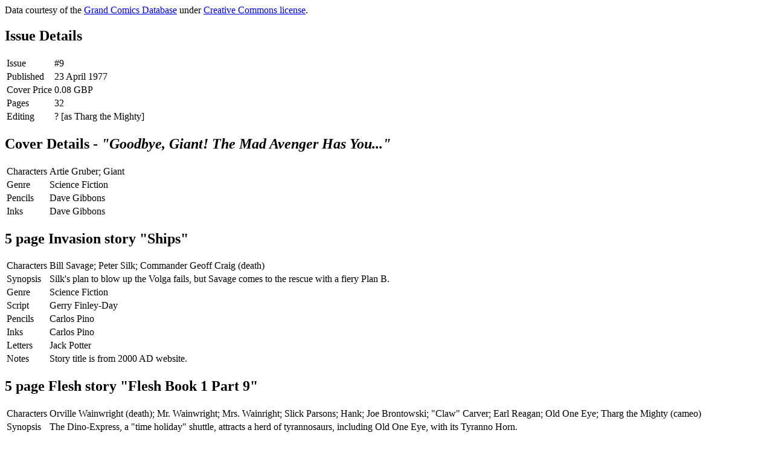

--- FILE ---
content_type: text/html;charset=UTF-8
request_url: https://ww.mycomicshop.com/ajax/tab_issuecontent?IVID=8290121
body_size: 1456
content:


























	




	
	

 






	

	



<div class="tabcontents issuecontents">



<div class="attribution">Data courtesy of the <a href="http://www.comics.org/issue/163910/">Grand Comics Database</a>
under <a href="http://creativecommons.org/licenses/by/3.0/">Creative Commons license</a>.</div>
<h2>Issue Details</h2>
<table class="namevaluelist">

	<tr>
	<td class="rowlabel">Issue</td> 
	<td>
		#9
	</td>
	</tr>



	<tr>
	<td class="rowlabel">Published</td>
	<td>23 April 1977</td>
	</tr>





	<tr>
	<td class="rowlabel">Cover Price</td>
	<td>0.08 GBP</td>
	</tr>



	<tr>
	<td class="rowlabel">Pages</td>
	<td>32</td>
	</tr>



	<tr>
	<td class="rowlabel">Editing</td>
	<td>? [as Tharg the Mighty]</td>
	</tr>



</table>







	<h2>
	
		
			Cover Details - <em>"Goodbye, Giant! The Mad Avenger Has You..."</em>
		
	
	</h2>


<table class="namevaluelist">

	<tr>
	<td class="rowlabel">Characters</td>
	<td>Artie Gruber; Giant</td>
	</tr>



	<tr>
	<td class="rowlabel">Genre</td>
	<td>Science Fiction</td>
	</tr>



	<tr>
	<td class="rowlabel">Pencils</td>
	<td>Dave Gibbons</td>
	</tr>


	<tr>
	<td class="rowlabel">Inks</td>
	<td>Dave Gibbons</td>
	</tr>






</table>
	



	<h2> 
	
		5 page
	
	
		Invasion
	
	story
	
		
			"Ships"
		
	
	</h2>


<table class="namevaluelist">

	<tr>
	<td class="rowlabel">Characters</td>
	<td>Bill Savage; Peter Silk; Commander Geoff Craig (death)</td>
	</tr>


	<tr>
	<td class="rowlabel">Synopsis</td>
	<td>Silk's plan to blow up the Volga fails, but Savage comes to the rescue with a fiery Plan B.</td>
	</tr>


	<tr>
	<td class="rowlabel">Genre</td>
	<td>Science Fiction</td>
	</tr>


	<tr>
	<td class="rowlabel">Script</td>
	<td>Gerry Finley-Day</td>
	</tr>


	<tr>
	<td class="rowlabel">Pencils</td>
	<td>Carlos Pino</td>
	</tr>


	<tr>
	<td class="rowlabel">Inks</td>
	<td>Carlos Pino</td>
	</tr>



	<tr>
	<td class="rowlabel">Letters</td>
	<td>Jack Potter</td>
	</tr>



	<tr>
	<td class="rowlabel">Notes</td>
	<td>Story title is from 2000 AD website.</td>
	</tr>


</table>
	



	<h2> 
	
		5 page
	
	
		Flesh
	
	story
	
		
			"Flesh Book 1 Part 9"
		
	
	</h2>


<table class="namevaluelist">

	<tr>
	<td class="rowlabel">Characters</td>
	<td>Orville Wainwright (death); Mr. Wainwright; Mrs. Wainright; Slick Parsons; Hank; Joe Brontowski; "Claw" Carver; Earl Reagan; Old One Eye; Tharg the Mighty (cameo)</td>
	</tr>


	<tr>
	<td class="rowlabel">Synopsis</td>
	<td>The Dino-Express, a "time holiday" shuttle, attracts a herd of tyrannosaurs, including Old One Eye, with its Tyranno Horn.</td>
	</tr>


	<tr>
	<td class="rowlabel">Genre</td>
	<td>Science Fiction</td>
	</tr>


	<tr>
	<td class="rowlabel">Script</td>
	<td>Studio Giolitti</td>
	</tr>


	<tr>
	<td class="rowlabel">Pencils</td>
	<td>Boix</td>
	</tr>


	<tr>
	<td class="rowlabel">Inks</td>
	<td>Boix</td>
	</tr>



	<tr>
	<td class="rowlabel">Letters</td>
	<td>S. Richardson</td>
	</tr>



	<tr>
	<td class="rowlabel">Notes</td>
	<td>Story title is from 2000 AD website.</td>
	</tr>


</table>
	



	<h2> 
	
		4 page
	
	
		Harlem Heroes
	
	story
	
		
			"Harlem Heroes Part 9"
		
	
	</h2>


<table class="namevaluelist">

	<tr>
	<td class="rowlabel">Characters</td>
	<td>Artie Gruber; Conrad King; Ulysses Cord; Giant; Slim; Hairy; Zack Harper; Cyrus Teegarten</td>
	</tr>


	<tr>
	<td class="rowlabel">Synopsis</td>
	<td>As the Harlem Heroes begin their game against the Montezuma Mashers, Artie Gruber aims his flamer-gun, right at Giant!</td>
	</tr>


	<tr>
	<td class="rowlabel">Genre</td>
	<td>Science Fiction</td>
	</tr>


	<tr>
	<td class="rowlabel">Script</td>
	<td>Tom Tully</td>
	</tr>


	<tr>
	<td class="rowlabel">Pencils</td>
	<td>Dave Gibbons</td>
	</tr>


	<tr>
	<td class="rowlabel">Inks</td>
	<td>Dave Gibbons</td>
	</tr>



	<tr>
	<td class="rowlabel">Letters</td>
	<td>Dave Gibbons</td>
	</tr>




</table>
	



	<h2> 
	
		5 page
	
	
		Dan Dare
	
	story
	
		
			"Dan Dare Part 9"
		
	
	</h2>


<table class="namevaluelist">

	<tr>
	<td class="rowlabel">Characters</td>
	<td>Dan Dare; Commander Monday; Mr. Milton; Dr. Ziggy Rodann</td>
	</tr>


	<tr>
	<td class="rowlabel">Synopsis</td>
	<td>Dare tricks the alien ship's mind and escapes in the Odyssey, only to land in the middle of the biggest battle man has ever fought.</td>
	</tr>


	<tr>
	<td class="rowlabel">Genre</td>
	<td>Science Fiction</td>
	</tr>


	<tr>
	<td class="rowlabel">Script</td>
	<td>Kelvin Gosnell</td>
	</tr>


	<tr>
	<td class="rowlabel">Pencils</td>
	<td>Massimo Belardinelli</td>
	</tr>


	<tr>
	<td class="rowlabel">Inks</td>
	<td>Massimo Belardinelli</td>
	</tr>


	<tr>
	<td class="rowlabel">Colors</td>
	<td>? (pages 1 and 2 only)</td>
	</tr>


	<tr>
	<td class="rowlabel">Letters</td>
	<td>Jack Potter; Peter Knight</td>
	</tr>




</table>
	



	<h2> 
	
		1 page
	
	
	advertisement
	
		
			"The Dynamic Duo Team Up With Corgi's Dynamic Trio!"
		
	
	</h2>


<table class="namevaluelist">

	<tr>
	<td class="rowlabel">Characters</td>
	<td>Batman; Robin</td>
	</tr>


	<tr>
	<td class="rowlabel">Synopsis</td>
	<td>"Corgi's Dynamic Trio: The Batmobile, The Batboat, The Batcopter. In gift sets or individual models."</td>
	</tr>




	<tr>
	<td class="rowlabel">Pencils</td>
	<td>Frank Langford (signed)</td>
	</tr>


	<tr>
	<td class="rowlabel">Inks</td>
	<td>Frank Langford (signed)</td>
	</tr>






</table>
	



	<h2> 
	
		5 page
	
	
		M.A.C.H. 1
	
	story
	
		
			"Our Man in Turkostan"
		
	
	</h2>


<table class="namevaluelist">

	<tr>
	<td class="rowlabel">Characters</td>
	<td>John Probe; Professor Nils Nansen</td>
	</tr>


	<tr>
	<td class="rowlabel">Synopsis</td>
	<td>Probe's mission entails removing Professor Nils Nansen from Turkostan, where his nuclear prowess could start World War III.</td>
	</tr>


	<tr>
	<td class="rowlabel">Genre</td>
	<td>Science Fiction</td>
	</tr>


	<tr>
	<td class="rowlabel">Script</td>
	<td>John Wagner</td>
	</tr>


	<tr>
	<td class="rowlabel">Pencils</td>
	<td>John Cooper</td>
	</tr>


	<tr>
	<td class="rowlabel">Inks</td>
	<td>John Cooper</td>
	</tr>



	<tr>
	<td class="rowlabel">Letters</td>
	<td>Tony Jacob</td>
	</tr>



	<tr>
	<td class="rowlabel">Notes</td>
	<td>Story title is from 2000 AD website.</td>
	</tr>


</table>
	



	<h2> 
	
		4 page
	
	
		Judge Dredd
	
	story
	
		
			"Robots"
		
	
	</h2>


<table class="namevaluelist">

	<tr>
	<td class="rowlabel">Characters</td>
	<td>Judge Dredd; George; Judge Diablo (death)</td>
	</tr>


	<tr>
	<td class="rowlabel">Synopsis</td>
	<td>At the 'Robot of the Year Show', Judge Dredd stops a wheelchair-bound maniac who will kill hundreds.</td>
	</tr>


	<tr>
	<td class="rowlabel">Genre</td>
	<td>Science Fiction</td>
	</tr>


	<tr>
	<td class="rowlabel">Script</td>
	<td>John Wagner</td>
	</tr>


	<tr>
	<td class="rowlabel">Pencils</td>
	<td>Ron Turner</td>
	</tr>


	<tr>
	<td class="rowlabel">Inks</td>
	<td>Ron Turner</td>
	</tr>



	<tr>
	<td class="rowlabel">Letters</td>
	<td>John Aldrich</td>
	</tr>



	<tr>
	<td class="rowlabel">Notes</td>
	<td>Story title is from 2000 AD website.</td>
	</tr>


</table>
	



	<h2> 
	
		Half page
	
	
	letters page
	
		
			"Nerve Centre"
		
	
	</h2>


<table class="namevaluelist">


	<tr>
	<td class="rowlabel">Synopsis</td>
	<td>Tharg explains why the normal letters and drawings page is missing.</td>
	</tr>



	<tr>
	<td class="rowlabel">Script</td>
	<td>? [as Tharg the Mighty]</td>
	</tr>





	<tr>
	<td class="rowlabel">Letters</td>
	<td>Typeset</td>
	</tr>



	<tr>
	<td class="rowlabel">Notes</td>
	<td>There's no literal "Nerve Centre" text on this sequence, but it's clearly intended to function as its temporary replacement.</td>
	</tr>


</table>
	



	<h2> 
	
		Half page
	
	
	story
	
		
			"Advertisement"
		
	
	</h2>


<table class="namevaluelist">


	<tr>
	<td class="rowlabel">Synopsis</td>
	<td>A "Stamp Quiz" from The Stamp Club.</td>
	</tr>










</table>
	



	<h2> 
	
		1 page
	
	
		Flesh
	
	activity
	
		
			"Flesh! Card Game Part 2"
		
	
	</h2>


<table class="namevaluelist">

	<tr>
	<td class="rowlabel">Characters</td>
	<td>Earl Reagan</td>
	</tr>


	<tr>
	<td class="rowlabel">Synopsis</td>
	<td>Includes Rhyncosaur, Scolosaur, Ornithomimus, Earl Reagan, Ranger, Styracosaur, Pteranodon, and Alamosaur.</td>
	</tr>


	<tr>
	<td class="rowlabel">Genre</td>
	<td>Science Fiction</td>
	</tr>









</table>
	


</div>